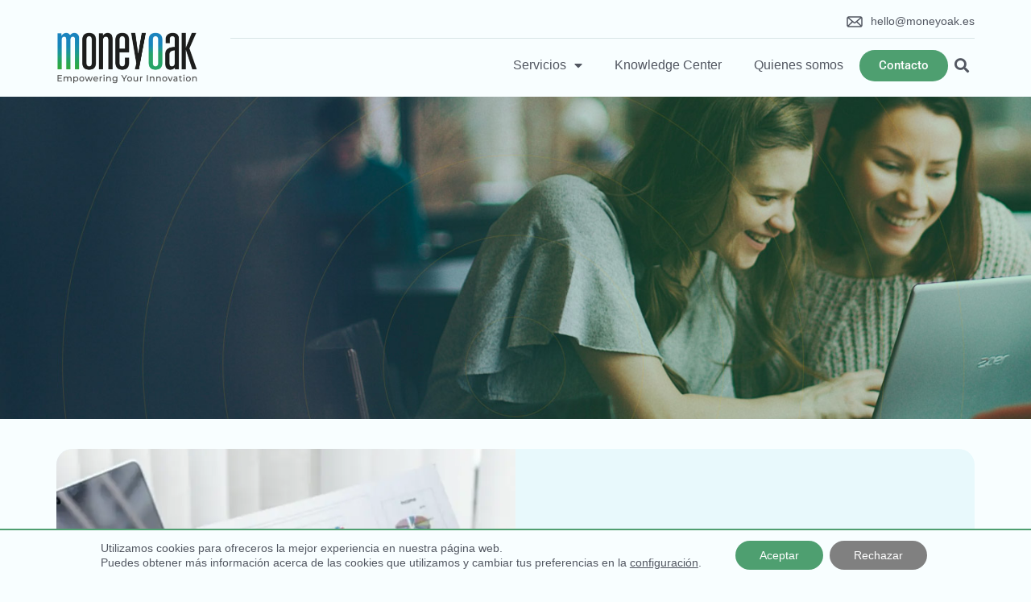

--- FILE ---
content_type: text/css
request_url: https://moneyoak.es/wp-content/uploads/sites/4/elementor/css/post-3.css?ver=1759825922
body_size: 746
content:
.elementor-kit-3{--e-global-color-primary:#4D9E6F;--e-global-color-secondary:#3C7AA4;--e-global-color-text:#525761;--e-global-color-accent:#3C7AA4;--e-global-typography-primary-font-family:"Univers LT59";--e-global-typography-primary-font-weight:400;--e-global-typography-primary-text-transform:uppercase;--e-global-typography-secondary-font-family:"Verdana";--e-global-typography-secondary-font-weight:normal;--e-global-typography-text-font-family:"Verdana";--e-global-typography-text-font-weight:400;--e-global-typography-accent-font-family:"Roboto";--e-global-typography-accent-font-weight:500;background-color:#F8FEFF;color:#525761;font-family:"Verdana", Sans-serif;font-size:1em;}.elementor-kit-3 button,.elementor-kit-3 input[type="button"],.elementor-kit-3 input[type="submit"],.elementor-kit-3 .elementor-button{background-color:#4E9F70;font-family:"Verdana", Sans-serif;font-weight:normal;color:#FFFFFF;border-radius:20px 20px 20px 20px;}.elementor-kit-3 button:hover,.elementor-kit-3 button:focus,.elementor-kit-3 input[type="button"]:hover,.elementor-kit-3 input[type="button"]:focus,.elementor-kit-3 input[type="submit"]:hover,.elementor-kit-3 input[type="submit"]:focus,.elementor-kit-3 .elementor-button:hover,.elementor-kit-3 .elementor-button:focus{background-color:#3C7AA4;color:#FFFFFF;}.elementor-kit-3 e-page-transition{background-color:#FFBC7D;}.elementor-kit-3 h1{color:#FFFFFF;font-family:"Univers LT59", Sans-serif;font-weight:400;text-transform:uppercase;}.elementor-kit-3 h2{color:#FFFFFF;font-family:"Univers LT59", Sans-serif;font-weight:400;text-transform:uppercase;}.elementor-kit-3 h3{color:#3C7AA4;font-family:"Univers LT59", Sans-serif;font-weight:400;text-transform:uppercase;}.elementor-section.elementor-section-boxed > .elementor-container{max-width:1140px;}.e-con{--container-max-width:1140px;}.elementor-widget:not(:last-child){margin-block-end:20px;}.elementor-element{--widgets-spacing:20px 20px;--widgets-spacing-row:20px;--widgets-spacing-column:20px;}{}h1.entry-title{display:var(--page-title-display);}.site-header .site-branding{flex-direction:column;align-items:stretch;}.site-header{padding-inline-end:0px;padding-inline-start:0px;}.site-footer .site-branding{flex-direction:column;align-items:stretch;}@media(max-width:1024px){.elementor-section.elementor-section-boxed > .elementor-container{max-width:1024px;}.e-con{--container-max-width:1024px;}}@media(max-width:767px){.elementor-section.elementor-section-boxed > .elementor-container{max-width:767px;}.e-con{--container-max-width:767px;}}/* Start Custom Fonts CSS */@font-face {
	font-family: 'Univers LT59';
	font-style: normal;
	font-weight: normal;
	font-display: auto;
	src: url('https://moneyoak.es/wp-content/uploads/sites/4/2022/08/Univers-LT-59-Ultra-Condensed.ttf') format('truetype');
}
/* End Custom Fonts CSS */

--- FILE ---
content_type: text/css
request_url: https://moneyoak.es/wp-content/uploads/sites/4/elementor/css/post-1561.css?ver=1760366785
body_size: 2303
content:
.elementor-1561 .elementor-element.elementor-element-aa59833{--display:flex;--flex-direction:row;--container-widget-width:initial;--container-widget-height:100%;--container-widget-flex-grow:1;--container-widget-align-self:stretch;--flex-wrap-mobile:wrap;box-shadow:0px 0px 30px 0px rgba(0, 0, 0, 0.08);--padding-top:1rem;--padding-bottom:1rem;--padding-left:2rem;--padding-right:2rem;}.elementor-1561 .elementor-element.elementor-element-aa59833:not(.elementor-motion-effects-element-type-background), .elementor-1561 .elementor-element.elementor-element-aa59833 > .elementor-motion-effects-container > .elementor-motion-effects-layer{background-color:#F8FEFF;}.elementor-widget-theme-site-logo .widget-image-caption{color:var( --e-global-color-text );font-family:var( --e-global-typography-text-font-family ), Sans-serif;font-weight:var( --e-global-typography-text-font-weight );}.elementor-1561 .elementor-element.elementor-element-b12d0c6{width:var( --container-widget-width, 18.945% );max-width:18.945%;--container-widget-width:18.945%;--container-widget-flex-grow:0;text-align:left;}.elementor-1561 .elementor-element.elementor-element-b12d0c6 > .elementor-widget-container{padding:0rem 0rem 0rem 0rem;}.elementor-1561 .elementor-element.elementor-element-b12d0c6.elementor-element{--align-self:flex-end;--flex-grow:0;--flex-shrink:0;}.elementor-1561 .elementor-element.elementor-element-b12d0c6 img{width:175px;}.elementor-1561 .elementor-element.elementor-element-0222bd4{--display:flex;--gap:0px 0px;--row-gap:0px;--column-gap:0px;--padding-top:0px;--padding-bottom:0px;--padding-left:0px;--padding-right:0px;--z-index:100000;}.elementor-1561 .elementor-element.elementor-element-c263e96{--display:flex;--flex-direction:row;--container-widget-width:calc( ( 1 - var( --container-widget-flex-grow ) ) * 100% );--container-widget-height:100%;--container-widget-flex-grow:1;--container-widget-align-self:stretch;--flex-wrap-mobile:wrap;--justify-content:flex-end;--align-items:center;--gap:0px 0px;--row-gap:0px;--column-gap:0px;--margin-top:0px;--margin-bottom:0px;--margin-left:0px;--margin-right:0px;--padding-top:0px;--padding-bottom:0px;--padding-left:0px;--padding-right:0px;}.elementor-widget-icon-list .elementor-icon-list-item:not(:last-child):after{border-color:var( --e-global-color-text );}.elementor-widget-icon-list .elementor-icon-list-icon i{color:var( --e-global-color-primary );}.elementor-widget-icon-list .elementor-icon-list-icon svg{fill:var( --e-global-color-primary );}.elementor-widget-icon-list .elementor-icon-list-item > .elementor-icon-list-text, .elementor-widget-icon-list .elementor-icon-list-item > a{font-family:var( --e-global-typography-text-font-family ), Sans-serif;font-weight:var( --e-global-typography-text-font-weight );}.elementor-widget-icon-list .elementor-icon-list-text{color:var( --e-global-color-secondary );}.elementor-1561 .elementor-element.elementor-element-c2938d0 .elementor-icon-list-items:not(.elementor-inline-items) .elementor-icon-list-item:not(:last-child){padding-block-end:calc(30px/2);}.elementor-1561 .elementor-element.elementor-element-c2938d0 .elementor-icon-list-items:not(.elementor-inline-items) .elementor-icon-list-item:not(:first-child){margin-block-start:calc(30px/2);}.elementor-1561 .elementor-element.elementor-element-c2938d0 .elementor-icon-list-items.elementor-inline-items .elementor-icon-list-item{margin-inline:calc(30px/2);}.elementor-1561 .elementor-element.elementor-element-c2938d0 .elementor-icon-list-items.elementor-inline-items{margin-inline:calc(-30px/2);}.elementor-1561 .elementor-element.elementor-element-c2938d0 .elementor-icon-list-items.elementor-inline-items .elementor-icon-list-item:after{inset-inline-end:calc(-30px/2);}.elementor-1561 .elementor-element.elementor-element-c2938d0 .elementor-icon-list-icon i{transition:color 0.3s;}.elementor-1561 .elementor-element.elementor-element-c2938d0 .elementor-icon-list-icon svg{transition:fill 0.3s;}.elementor-1561 .elementor-element.elementor-element-c2938d0{--e-icon-list-icon-size:20px;--icon-vertical-offset:0px;}.elementor-1561 .elementor-element.elementor-element-c2938d0 .elementor-icon-list-item > .elementor-icon-list-text, .elementor-1561 .elementor-element.elementor-element-c2938d0 .elementor-icon-list-item > a{font-family:"Verdana", Sans-serif;font-size:0.9rem;font-weight:normal;}.elementor-1561 .elementor-element.elementor-element-c2938d0 .elementor-icon-list-text{color:#525761;transition:color 0.3s;}.elementor-widget-divider{--divider-color:var( --e-global-color-secondary );}.elementor-widget-divider .elementor-divider__text{color:var( --e-global-color-secondary );font-family:var( --e-global-typography-secondary-font-family ), Sans-serif;font-weight:var( --e-global-typography-secondary-font-weight );}.elementor-widget-divider.elementor-view-stacked .elementor-icon{background-color:var( --e-global-color-secondary );}.elementor-widget-divider.elementor-view-framed .elementor-icon, .elementor-widget-divider.elementor-view-default .elementor-icon{color:var( --e-global-color-secondary );border-color:var( --e-global-color-secondary );}.elementor-widget-divider.elementor-view-framed .elementor-icon, .elementor-widget-divider.elementor-view-default .elementor-icon svg{fill:var( --e-global-color-secondary );}.elementor-1561 .elementor-element.elementor-element-0dc043b{--divider-border-style:solid;--divider-color:#7E989D40;--divider-border-width:1px;}.elementor-1561 .elementor-element.elementor-element-0dc043b .elementor-divider-separator{width:100%;}.elementor-1561 .elementor-element.elementor-element-0dc043b .elementor-divider{padding-block-start:10px;padding-block-end:10px;}.elementor-1561 .elementor-element.elementor-element-1fb0e5c{--display:flex;--flex-direction:row;--container-widget-width:calc( ( 1 - var( --container-widget-flex-grow ) ) * 100% );--container-widget-height:100%;--container-widget-flex-grow:1;--container-widget-align-self:stretch;--flex-wrap-mobile:wrap;--justify-content:flex-end;--align-items:center;--margin-top:0px;--margin-bottom:0px;--margin-left:0px;--margin-right:0px;--padding-top:0px;--padding-bottom:0px;--padding-left:0px;--padding-right:0px;--z-index:50;}.elementor-1561 .elementor-element.elementor-element-1fb0e5c.e-con{--align-self:flex-end;}.elementor-widget-nav-menu .elementor-nav-menu .elementor-item{font-family:var( --e-global-typography-primary-font-family ), Sans-serif;font-weight:var( --e-global-typography-primary-font-weight );text-transform:var( --e-global-typography-primary-text-transform );}.elementor-widget-nav-menu .elementor-nav-menu--main .elementor-item{color:var( --e-global-color-text );fill:var( --e-global-color-text );}.elementor-widget-nav-menu .elementor-nav-menu--main .elementor-item:hover,
					.elementor-widget-nav-menu .elementor-nav-menu--main .elementor-item.elementor-item-active,
					.elementor-widget-nav-menu .elementor-nav-menu--main .elementor-item.highlighted,
					.elementor-widget-nav-menu .elementor-nav-menu--main .elementor-item:focus{color:var( --e-global-color-accent );fill:var( --e-global-color-accent );}.elementor-widget-nav-menu .elementor-nav-menu--main:not(.e--pointer-framed) .elementor-item:before,
					.elementor-widget-nav-menu .elementor-nav-menu--main:not(.e--pointer-framed) .elementor-item:after{background-color:var( --e-global-color-accent );}.elementor-widget-nav-menu .e--pointer-framed .elementor-item:before,
					.elementor-widget-nav-menu .e--pointer-framed .elementor-item:after{border-color:var( --e-global-color-accent );}.elementor-widget-nav-menu{--e-nav-menu-divider-color:var( --e-global-color-text );}.elementor-widget-nav-menu .elementor-nav-menu--dropdown .elementor-item, .elementor-widget-nav-menu .elementor-nav-menu--dropdown  .elementor-sub-item{font-family:var( --e-global-typography-accent-font-family ), Sans-serif;font-weight:var( --e-global-typography-accent-font-weight );}.elementor-1561 .elementor-element.elementor-element-eade0c0 .elementor-menu-toggle{margin:0 auto;}.elementor-1561 .elementor-element.elementor-element-eade0c0 .elementor-nav-menu .elementor-item{font-family:"Verdana", Sans-serif;font-size:1rem;font-weight:normal;text-transform:none;}.elementor-1561 .elementor-element.elementor-element-eade0c0 .elementor-nav-menu--main .elementor-item{color:#525761;fill:#525761;}.elementor-1561 .elementor-element.elementor-element-eade0c0 .elementor-nav-menu--main .elementor-item:hover,
					.elementor-1561 .elementor-element.elementor-element-eade0c0 .elementor-nav-menu--main .elementor-item.elementor-item-active,
					.elementor-1561 .elementor-element.elementor-element-eade0c0 .elementor-nav-menu--main .elementor-item.highlighted,
					.elementor-1561 .elementor-element.elementor-element-eade0c0 .elementor-nav-menu--main .elementor-item:focus{color:#3C7AA4;fill:#3C7AA4;}.elementor-1561 .elementor-element.elementor-element-eade0c0 .elementor-nav-menu--main .elementor-item.elementor-item-active{color:#525761;}.elementor-1561 .elementor-element.elementor-element-eade0c0 .elementor-nav-menu--dropdown a, .elementor-1561 .elementor-element.elementor-element-eade0c0 .elementor-menu-toggle{color:#525761;fill:#525761;}.elementor-1561 .elementor-element.elementor-element-eade0c0 .elementor-nav-menu--dropdown{background-color:#F8FEFF;border-style:solid;border-width:0px 0px 0px 0px;border-color:#02010112;border-radius:10px 10px 10px 10px;}.elementor-1561 .elementor-element.elementor-element-eade0c0 .elementor-nav-menu--dropdown a:hover,
					.elementor-1561 .elementor-element.elementor-element-eade0c0 .elementor-nav-menu--dropdown a:focus,
					.elementor-1561 .elementor-element.elementor-element-eade0c0 .elementor-nav-menu--dropdown a.elementor-item-active,
					.elementor-1561 .elementor-element.elementor-element-eade0c0 .elementor-nav-menu--dropdown a.highlighted,
					.elementor-1561 .elementor-element.elementor-element-eade0c0 .elementor-menu-toggle:hover,
					.elementor-1561 .elementor-element.elementor-element-eade0c0 .elementor-menu-toggle:focus{color:#FFFFFF;}.elementor-1561 .elementor-element.elementor-element-eade0c0 .elementor-nav-menu--dropdown a:hover,
					.elementor-1561 .elementor-element.elementor-element-eade0c0 .elementor-nav-menu--dropdown a:focus,
					.elementor-1561 .elementor-element.elementor-element-eade0c0 .elementor-nav-menu--dropdown a.elementor-item-active,
					.elementor-1561 .elementor-element.elementor-element-eade0c0 .elementor-nav-menu--dropdown a.highlighted{background-color:#4E9F70;}.elementor-1561 .elementor-element.elementor-element-eade0c0 .elementor-nav-menu--dropdown a.elementor-item-active{color:#525761;background-color:#F8FEFF;}.elementor-1561 .elementor-element.elementor-element-eade0c0 .elementor-nav-menu--dropdown .elementor-item, .elementor-1561 .elementor-element.elementor-element-eade0c0 .elementor-nav-menu--dropdown  .elementor-sub-item{font-family:"Verdana", Sans-serif;font-size:0.9rem;font-weight:400;}.elementor-1561 .elementor-element.elementor-element-eade0c0 .elementor-nav-menu--dropdown li:first-child a{border-top-left-radius:10px;border-top-right-radius:10px;}.elementor-1561 .elementor-element.elementor-element-eade0c0 .elementor-nav-menu--dropdown li:last-child a{border-bottom-right-radius:10px;border-bottom-left-radius:10px;}.elementor-1561 .elementor-element.elementor-element-eade0c0 .elementor-nav-menu--main .elementor-nav-menu--dropdown, .elementor-1561 .elementor-element.elementor-element-eade0c0 .elementor-nav-menu__container.elementor-nav-menu--dropdown{box-shadow:0px 0px 10px 0px rgba(0, 0, 0, 0.08);}.elementor-1561 .elementor-element.elementor-element-eade0c0 .elementor-nav-menu--dropdown a{padding-left:30px;padding-right:30px;padding-top:20px;padding-bottom:20px;}.elementor-1561 .elementor-element.elementor-element-eade0c0 .elementor-nav-menu--dropdown li:not(:last-child){border-style:solid;border-color:#0000000F;border-bottom-width:1px;}.elementor-1561 .elementor-element.elementor-element-eade0c0 .elementor-nav-menu--main > .elementor-nav-menu > li > .elementor-nav-menu--dropdown, .elementor-1561 .elementor-element.elementor-element-eade0c0 .elementor-nav-menu__container.elementor-nav-menu--dropdown{margin-top:25px !important;}.elementor-widget-button .elementor-button{background-color:var( --e-global-color-accent );font-family:var( --e-global-typography-accent-font-family ), Sans-serif;font-weight:var( --e-global-typography-accent-font-weight );}.elementor-1561 .elementor-element.elementor-element-ed75fe6 .elementor-button{background-color:#4E9F70;}.elementor-1561 .elementor-element.elementor-element-ed75fe6 .elementor-button:hover, .elementor-1561 .elementor-element.elementor-element-ed75fe6 .elementor-button:focus{background-color:#3C7AA4;color:#FFFFFF;}.elementor-1561 .elementor-element.elementor-element-ed75fe6 .elementor-button:hover svg, .elementor-1561 .elementor-element.elementor-element-ed75fe6 .elementor-button:focus svg{fill:#FFFFFF;}.elementor-widget-search-form input[type="search"].elementor-search-form__input{font-family:var( --e-global-typography-text-font-family ), Sans-serif;font-weight:var( --e-global-typography-text-font-weight );}.elementor-widget-search-form .elementor-search-form__input,
					.elementor-widget-search-form .elementor-search-form__icon,
					.elementor-widget-search-form .elementor-lightbox .dialog-lightbox-close-button,
					.elementor-widget-search-form .elementor-lightbox .dialog-lightbox-close-button:hover,
					.elementor-widget-search-form.elementor-search-form--skin-full_screen input[type="search"].elementor-search-form__input{color:var( --e-global-color-text );fill:var( --e-global-color-text );}.elementor-widget-search-form .elementor-search-form__submit{font-family:var( --e-global-typography-text-font-family ), Sans-serif;font-weight:var( --e-global-typography-text-font-weight );background-color:var( --e-global-color-secondary );}.elementor-1561 .elementor-element.elementor-element-03f5b38 .elementor-search-form{text-align:center;}.elementor-1561 .elementor-element.elementor-element-03f5b38 .elementor-search-form__toggle{--e-search-form-toggle-size:33px;--e-search-form-toggle-color:#525761;--e-search-form-toggle-background-color:#FFFFFF00;}.elementor-1561 .elementor-element.elementor-element-03f5b38 .elementor-search-form__input,
					.elementor-1561 .elementor-element.elementor-element-03f5b38 .elementor-search-form__icon,
					.elementor-1561 .elementor-element.elementor-element-03f5b38 .elementor-lightbox .dialog-lightbox-close-button,
					.elementor-1561 .elementor-element.elementor-element-03f5b38 .elementor-lightbox .dialog-lightbox-close-button:hover,
					.elementor-1561 .elementor-element.elementor-element-03f5b38.elementor-search-form--skin-full_screen input[type="search"].elementor-search-form__input{color:#525761;fill:#525761;}.elementor-1561 .elementor-element.elementor-element-03f5b38:not(.elementor-search-form--skin-full_screen) .elementor-search-form__container{border-radius:3px;}.elementor-1561 .elementor-element.elementor-element-03f5b38.elementor-search-form--skin-full_screen input[type="search"].elementor-search-form__input{border-radius:3px;}.elementor-1561 .elementor-element.elementor-element-bc1c161{--display:flex;--flex-direction:row;--container-widget-width:initial;--container-widget-height:100%;--container-widget-flex-grow:1;--container-widget-align-self:stretch;--flex-wrap-mobile:wrap;box-shadow:0px 0px 30px 0px rgba(0, 0, 0, 0.08);--padding-top:1rem;--padding-bottom:1rem;--padding-left:2rem;--padding-right:2rem;}.elementor-1561 .elementor-element.elementor-element-bc1c161:not(.elementor-motion-effects-element-type-background), .elementor-1561 .elementor-element.elementor-element-bc1c161 > .elementor-motion-effects-container > .elementor-motion-effects-layer{background-color:#F8FEFF;}.elementor-1561 .elementor-element.elementor-element-5a0efb3{width:var( --container-widget-width, 18.945% );max-width:18.945%;--container-widget-width:18.945%;--container-widget-flex-grow:0;text-align:left;}.elementor-1561 .elementor-element.elementor-element-5a0efb3 > .elementor-widget-container{padding:0rem 0rem 0rem 0rem;}.elementor-1561 .elementor-element.elementor-element-5a0efb3.elementor-element{--align-self:flex-end;--flex-grow:0;--flex-shrink:0;}.elementor-1561 .elementor-element.elementor-element-5a0efb3 img{width:175px;}.elementor-1561 .elementor-element.elementor-element-f8adc13 .elementor-menu-toggle{margin-left:auto;background-color:#1b84bc;}.elementor-1561 .elementor-element.elementor-element-f8adc13 .elementor-nav-menu .elementor-item{font-family:"Verdana", Sans-serif;font-size:1rem;font-weight:normal;text-transform:none;}.elementor-1561 .elementor-element.elementor-element-f8adc13 .elementor-nav-menu--main .elementor-item{color:#525761;fill:#525761;}.elementor-1561 .elementor-element.elementor-element-f8adc13 .elementor-nav-menu--main .elementor-item:hover,
					.elementor-1561 .elementor-element.elementor-element-f8adc13 .elementor-nav-menu--main .elementor-item.elementor-item-active,
					.elementor-1561 .elementor-element.elementor-element-f8adc13 .elementor-nav-menu--main .elementor-item.highlighted,
					.elementor-1561 .elementor-element.elementor-element-f8adc13 .elementor-nav-menu--main .elementor-item:focus{color:#3C7AA4;fill:#3C7AA4;}.elementor-1561 .elementor-element.elementor-element-f8adc13 .elementor-nav-menu--dropdown a:hover,
					.elementor-1561 .elementor-element.elementor-element-f8adc13 .elementor-nav-menu--dropdown a:focus,
					.elementor-1561 .elementor-element.elementor-element-f8adc13 .elementor-nav-menu--dropdown a.elementor-item-active,
					.elementor-1561 .elementor-element.elementor-element-f8adc13 .elementor-nav-menu--dropdown a.highlighted,
					.elementor-1561 .elementor-element.elementor-element-f8adc13 .elementor-menu-toggle:hover,
					.elementor-1561 .elementor-element.elementor-element-f8adc13 .elementor-menu-toggle:focus{color:#FFFFFF;}.elementor-1561 .elementor-element.elementor-element-f8adc13 .elementor-nav-menu--dropdown a:hover,
					.elementor-1561 .elementor-element.elementor-element-f8adc13 .elementor-nav-menu--dropdown a:focus,
					.elementor-1561 .elementor-element.elementor-element-f8adc13 .elementor-nav-menu--dropdown a.elementor-item-active,
					.elementor-1561 .elementor-element.elementor-element-f8adc13 .elementor-nav-menu--dropdown a.highlighted{background-color:#1b84bc;}.elementor-1561 .elementor-element.elementor-element-f8adc13 .elementor-nav-menu--dropdown li:not(:last-child){border-style:solid;border-color:#0201010D;border-bottom-width:1px;}.elementor-1561 .elementor-element.elementor-element-f8adc13 div.elementor-menu-toggle{color:#FFFFFF;}.elementor-1561 .elementor-element.elementor-element-f8adc13 div.elementor-menu-toggle svg{fill:#FFFFFF;}.elementor-1561 .elementor-element.elementor-element-cf94091{--display:flex;--padding-top:0px;--padding-bottom:0px;--padding-left:0px;--padding-right:0px;}.elementor-theme-builder-content-area{height:400px;}.elementor-location-header:before, .elementor-location-footer:before{content:"";display:table;clear:both;}@media(max-width:1024px){.elementor-1561 .elementor-element.elementor-element-aa59833{--padding-top:1rem;--padding-bottom:1rem;--padding-left:2rem;--padding-right:2rem;}.elementor-1561 .elementor-element.elementor-element-eade0c0 .elementor-nav-menu--main .elementor-item{padding-left:14px;padding-right:14px;}.elementor-1561 .elementor-element.elementor-element-bc1c161{--padding-top:1rem;--padding-bottom:1rem;--padding-left:2rem;--padding-right:2rem;}.elementor-1561 .elementor-element.elementor-element-f8adc13 .elementor-nav-menu--main .elementor-item{padding-left:14px;padding-right:14px;}}@media(max-width:767px){.elementor-1561 .elementor-element.elementor-element-aa59833{--padding-top:2rem;--padding-bottom:2rem;--padding-left:2rem;--padding-right:2rem;}.elementor-1561 .elementor-element.elementor-element-b12d0c6{--container-widget-width:100%;--container-widget-flex-grow:0;width:var( --container-widget-width, 100% );max-width:100%;text-align:center;}.elementor-1561 .elementor-element.elementor-element-bc1c161{--justify-content:space-between;--align-items:center;--container-widget-width:calc( ( 1 - var( --container-widget-flex-grow ) ) * 100% );--padding-top:2rem;--padding-bottom:2rem;--padding-left:2rem;--padding-right:2rem;--z-index:10;}.elementor-1561 .elementor-element.elementor-element-5a0efb3{width:var( --container-widget-width, 150px );max-width:150px;--container-widget-width:150px;--container-widget-flex-grow:0;text-align:center;}.elementor-1561 .elementor-element.elementor-element-5a0efb3 img{width:150px;}.elementor-1561 .elementor-element.elementor-element-f8adc13{width:var( --container-widget-width, 50px );max-width:50px;--container-widget-width:50px;--container-widget-flex-grow:0;}.elementor-1561 .elementor-element.elementor-element-f8adc13 > .elementor-widget-container{padding:0px 0px 0px 0px;}.elementor-1561 .elementor-element.elementor-element-f8adc13 .elementor-nav-menu--main .elementor-item{padding-left:14px;padding-right:14px;}.elementor-1561 .elementor-element.elementor-element-f8adc13 .elementor-nav-menu--dropdown a{padding-left:32px;padding-right:32px;padding-top:15px;padding-bottom:15px;}.elementor-1561 .elementor-element.elementor-element-f8adc13 .elementor-nav-menu--main > .elementor-nav-menu > li > .elementor-nav-menu--dropdown, .elementor-1561 .elementor-element.elementor-element-f8adc13 .elementor-nav-menu__container.elementor-nav-menu--dropdown{margin-top:43px !important;}}

--- FILE ---
content_type: text/css
request_url: https://moneyoak.es/wp-content/uploads/sites/4/elementor/css/post-1560.css?ver=1760366785
body_size: 1586
content:
.elementor-1560 .elementor-element.elementor-element-41b99f7{--display:flex;--flex-direction:row;--container-widget-width:calc( ( 1 - var( --container-widget-flex-grow ) ) * 100% );--container-widget-height:100%;--container-widget-flex-grow:1;--container-widget-align-self:stretch;--flex-wrap-mobile:wrap;--align-items:center;--padding-top:5rem;--padding-bottom:1rem;--padding-left:2rem;--padding-right:2rem;}.elementor-1560 .elementor-element.elementor-element-41b99f7:not(.elementor-motion-effects-element-type-background), .elementor-1560 .elementor-element.elementor-element-41b99f7 > .elementor-motion-effects-container > .elementor-motion-effects-layer{background-color:transparent;background-image:linear-gradient(90deg, #3D7BA5 30%, #4D9E6F 70%);}.elementor-1560 .elementor-element.elementor-element-59fe3e8{--display:flex;--padding-top:0rem;--padding-bottom:0rem;--padding-left:0rem;--padding-right:5rem;}.elementor-1560 .elementor-element.elementor-element-59fe3e8.e-con{--flex-grow:0;--flex-shrink:0;}.elementor-widget-image .widget-image-caption{color:var( --e-global-color-text );font-family:var( --e-global-typography-text-font-family ), Sans-serif;font-weight:var( --e-global-typography-text-font-weight );}.elementor-1560 .elementor-element.elementor-element-e0c71b6{text-align:left;}.elementor-1560 .elementor-element.elementor-element-e0c71b6 img{width:150px;}.elementor-widget-text-editor{font-family:var( --e-global-typography-text-font-family ), Sans-serif;font-weight:var( --e-global-typography-text-font-weight );color:var( --e-global-color-text );}.elementor-widget-text-editor.elementor-drop-cap-view-stacked .elementor-drop-cap{background-color:var( --e-global-color-primary );}.elementor-widget-text-editor.elementor-drop-cap-view-framed .elementor-drop-cap, .elementor-widget-text-editor.elementor-drop-cap-view-default .elementor-drop-cap{color:var( --e-global-color-primary );border-color:var( --e-global-color-primary );}.elementor-1560 .elementor-element.elementor-element-8ab0f9b{font-family:"Verdana", Sans-serif;font-size:0.9rem;font-weight:400;color:#E8F9FC;}.elementor-1560 .elementor-element.elementor-element-20e8ab2{--grid-template-columns:repeat(0, auto);--icon-size:18px;--grid-column-gap:10px;--grid-row-gap:0px;}.elementor-1560 .elementor-element.elementor-element-20e8ab2 .elementor-widget-container{text-align:left;}.elementor-1560 .elementor-element.elementor-element-20e8ab2 .elementor-social-icon{background-color:#FFFFFF00;--icon-padding:0em;}.elementor-1560 .elementor-element.elementor-element-68377b1{--display:flex;--flex-direction:row;--container-widget-width:initial;--container-widget-height:100%;--container-widget-flex-grow:1;--container-widget-align-self:stretch;--flex-wrap-mobile:wrap;--padding-top:0px;--padding-bottom:0px;--padding-left:0px;--padding-right:0px;}.elementor-1560 .elementor-element.elementor-element-34f2fdd{--display:flex;}.elementor-widget-heading .elementor-heading-title{font-family:var( --e-global-typography-primary-font-family ), Sans-serif;font-weight:var( --e-global-typography-primary-font-weight );text-transform:var( --e-global-typography-primary-text-transform );color:var( --e-global-color-primary );}.elementor-1560 .elementor-element.elementor-element-ea7e5b0 .elementor-heading-title{color:#FFFFFF;}.elementor-widget-nav-menu .elementor-nav-menu .elementor-item{font-family:var( --e-global-typography-primary-font-family ), Sans-serif;font-weight:var( --e-global-typography-primary-font-weight );text-transform:var( --e-global-typography-primary-text-transform );}.elementor-widget-nav-menu .elementor-nav-menu--main .elementor-item{color:var( --e-global-color-text );fill:var( --e-global-color-text );}.elementor-widget-nav-menu .elementor-nav-menu--main .elementor-item:hover,
					.elementor-widget-nav-menu .elementor-nav-menu--main .elementor-item.elementor-item-active,
					.elementor-widget-nav-menu .elementor-nav-menu--main .elementor-item.highlighted,
					.elementor-widget-nav-menu .elementor-nav-menu--main .elementor-item:focus{color:var( --e-global-color-accent );fill:var( --e-global-color-accent );}.elementor-widget-nav-menu .elementor-nav-menu--main:not(.e--pointer-framed) .elementor-item:before,
					.elementor-widget-nav-menu .elementor-nav-menu--main:not(.e--pointer-framed) .elementor-item:after{background-color:var( --e-global-color-accent );}.elementor-widget-nav-menu .e--pointer-framed .elementor-item:before,
					.elementor-widget-nav-menu .e--pointer-framed .elementor-item:after{border-color:var( --e-global-color-accent );}.elementor-widget-nav-menu{--e-nav-menu-divider-color:var( --e-global-color-text );}.elementor-widget-nav-menu .elementor-nav-menu--dropdown .elementor-item, .elementor-widget-nav-menu .elementor-nav-menu--dropdown  .elementor-sub-item{font-family:var( --e-global-typography-accent-font-family ), Sans-serif;font-weight:var( --e-global-typography-accent-font-weight );}.elementor-1560 .elementor-element.elementor-element-ce5001f > .elementor-widget-container{padding:0px 0px 0px 0px;}.elementor-1560 .elementor-element.elementor-element-ce5001f .elementor-menu-toggle{margin:0 auto;}.elementor-1560 .elementor-element.elementor-element-ce5001f .elementor-nav-menu .elementor-item{font-family:"Verdana", Sans-serif;font-size:0.9rem;font-weight:400;text-transform:none;}.elementor-1560 .elementor-element.elementor-element-ce5001f .elementor-nav-menu--main .elementor-item{color:#E8F9FC;fill:#E8F9FC;padding-left:0px;padding-right:0px;padding-top:7px;padding-bottom:7px;}.elementor-1560 .elementor-element.elementor-element-ce5001f .elementor-nav-menu--main .elementor-item:hover,
					.elementor-1560 .elementor-element.elementor-element-ce5001f .elementor-nav-menu--main .elementor-item.elementor-item-active,
					.elementor-1560 .elementor-element.elementor-element-ce5001f .elementor-nav-menu--main .elementor-item.highlighted,
					.elementor-1560 .elementor-element.elementor-element-ce5001f .elementor-nav-menu--main .elementor-item:focus{color:#E8F9FC;fill:#E8F9FC;}.elementor-1560 .elementor-element.elementor-element-a993e75{--display:flex;}.elementor-1560 .elementor-element.elementor-element-c783566 .elementor-heading-title{color:#FFFFFF;}.elementor-1560 .elementor-element.elementor-element-7bc47ed{font-family:"Verdana", Sans-serif;font-size:0.9rem;font-weight:400;color:#E8F9FC;}.elementor-1560 .elementor-element.elementor-element-1da7c95{--display:flex;--flex-direction:column;--container-widget-width:calc( ( 1 - var( --container-widget-flex-grow ) ) * 100% );--container-widget-height:initial;--container-widget-flex-grow:0;--container-widget-align-self:initial;--flex-wrap-mobile:wrap;--align-items:flex-start;--padding-top:0rem;--padding-bottom:4rem;--padding-left:0rem;--padding-right:0rem;}.elementor-1560 .elementor-element.elementor-element-1da7c95:not(.elementor-motion-effects-element-type-background), .elementor-1560 .elementor-element.elementor-element-1da7c95 > .elementor-motion-effects-container > .elementor-motion-effects-layer{background-color:transparent;background-image:linear-gradient(90deg, #3D7BA5 30%, #4D9E6F 70%);}.elementor-widget-divider{--divider-color:var( --e-global-color-secondary );}.elementor-widget-divider .elementor-divider__text{color:var( --e-global-color-secondary );font-family:var( --e-global-typography-secondary-font-family ), Sans-serif;font-weight:var( --e-global-typography-secondary-font-weight );}.elementor-widget-divider.elementor-view-stacked .elementor-icon{background-color:var( --e-global-color-secondary );}.elementor-widget-divider.elementor-view-framed .elementor-icon, .elementor-widget-divider.elementor-view-default .elementor-icon{color:var( --e-global-color-secondary );border-color:var( --e-global-color-secondary );}.elementor-widget-divider.elementor-view-framed .elementor-icon, .elementor-widget-divider.elementor-view-default .elementor-icon svg{fill:var( --e-global-color-secondary );}.elementor-1560 .elementor-element.elementor-element-1ff8120{--divider-border-style:solid;--divider-color:#E8F9FC;--divider-border-width:1px;}.elementor-1560 .elementor-element.elementor-element-1ff8120 .elementor-divider-separator{width:100%;}.elementor-1560 .elementor-element.elementor-element-1ff8120 .elementor-divider{padding-block-start:15px;padding-block-end:15px;}.elementor-1560 .elementor-element.elementor-element-f445e99{--display:flex;--flex-direction:row;--container-widget-width:calc( ( 1 - var( --container-widget-flex-grow ) ) * 100% );--container-widget-height:100%;--container-widget-flex-grow:1;--container-widget-align-self:stretch;--flex-wrap-mobile:wrap;--justify-content:space-between;--align-items:center;--margin-top:-1rem;--margin-bottom:0rem;--margin-left:0rem;--margin-right:0rem;--padding-top:0px;--padding-bottom:0px;--padding-left:0px;--padding-right:0px;}.elementor-1560 .elementor-element.elementor-element-c7c5d7d > .elementor-widget-container{margin:0rem 0rem 0rem 0rem;}.elementor-1560 .elementor-element.elementor-element-c7c5d7d{font-family:"Verdana", Sans-serif;font-size:0.8rem;font-weight:400;color:#E8F9FC96;}.elementor-1560 .elementor-element.elementor-element-3395650 .elementor-menu-toggle{margin:0 auto;}.elementor-1560 .elementor-element.elementor-element-3395650 .elementor-nav-menu .elementor-item{font-family:"Verdana", Sans-serif;font-size:0.8em;font-weight:400;text-transform:none;}.elementor-1560 .elementor-element.elementor-element-3395650 .elementor-nav-menu--main .elementor-item{color:#E8F9FC96;fill:#E8F9FC96;}.elementor-theme-builder-content-area{height:400px;}.elementor-location-header:before, .elementor-location-footer:before{content:"";display:table;clear:both;}@media(max-width:1024px){.elementor-1560 .elementor-element.elementor-element-1da7c95{--padding-top:0rem;--padding-bottom:4rem;--padding-left:2rem;--padding-right:2rem;}}@media(min-width:768px){.elementor-1560 .elementor-element.elementor-element-59fe3e8{--width:47.192%;}}@media(max-width:767px){.elementor-1560 .elementor-element.elementor-element-59fe3e8{--padding-top:0rem;--padding-bottom:0rem;--padding-left:0rem;--padding-right:0rem;}.elementor-1560 .elementor-element.elementor-element-e0c71b6{text-align:center;}.elementor-1560 .elementor-element.elementor-element-8ab0f9b{text-align:center;}.elementor-1560 .elementor-element.elementor-element-20e8ab2 .elementor-widget-container{text-align:center;}.elementor-1560 .elementor-element.elementor-element-a993e75{--align-items:center;--container-widget-width:calc( ( 1 - var( --container-widget-flex-grow ) ) * 100% );}.elementor-1560 .elementor-element.elementor-element-7bc47ed{text-align:center;}.elementor-1560 .elementor-element.elementor-element-1da7c95{--align-items:center;--container-widget-width:calc( ( 1 - var( --container-widget-flex-grow ) ) * 100% );}}/* Start custom CSS for text-editor, class: .elementor-element-7bc47ed */.elementor-1560 .elementor-element.elementor-element-7bc47ed a{
    color: #E8F9FC;
}/* End custom CSS */

--- FILE ---
content_type: text/css
request_url: https://moneyoak.es/wp-content/uploads/sites/4/elementor/css/post-1556.css?ver=1759825922
body_size: 2384
content:
.elementor-1556 .elementor-element.elementor-element-d2e99bc{--display:flex;--padding-top:0rem;--padding-bottom:0rem;--padding-left:0rem;--padding-right:0rem;}.elementor-widget-slides .elementor-slide-heading{font-family:var( --e-global-typography-primary-font-family ), Sans-serif;font-weight:var( --e-global-typography-primary-font-weight );text-transform:var( --e-global-typography-primary-text-transform );}.elementor-widget-slides .elementor-slide-description{font-family:var( --e-global-typography-secondary-font-family ), Sans-serif;font-weight:var( --e-global-typography-secondary-font-weight );}.elementor-widget-slides .elementor-slide-button{font-family:var( --e-global-typography-accent-font-family ), Sans-serif;font-weight:var( --e-global-typography-accent-font-weight );}.elementor-1556 .elementor-element.elementor-element-4f41bdc .elementor-repeater-item-6738b15 .swiper-slide-bg{background-image:url(https://moneyoak.es/wp-content/uploads/sites/4/2022/08/header_moneyoak2.jpg);background-size:cover;}.elementor-1556 .elementor-element.elementor-element-4f41bdc .swiper-slide{transition-duration:calc(5000ms*1.2);height:400px;}.elementor-1556 .elementor-element.elementor-element-4f41bdc .swiper-slide-contents{max-width:50%;}.elementor-1556 .elementor-element.elementor-element-4f41bdc .swiper-slide-inner{text-align:center;}.elementor-1556 .elementor-element.elementor-element-4f41bdc .elementor-slide-heading{font-family:"Univers LT59", Sans-serif;font-size:4rem;font-weight:500;text-transform:uppercase;}.elementor-1556 .elementor-element.elementor-element-4f41bdc .elementor-slide-description{font-family:"Verdana", Sans-serif;font-size:1rem;font-weight:400;}.elementor-1556 .elementor-element.elementor-element-655d83b{padding:2.3rem 2rem 5rem 2rem;}.elementor-1556 .elementor-element.elementor-element-ed3649b > .elementor-element-populated{padding:0px 0px 0px 0px;}.elementor-widget-posts .elementor-button{background-color:var( --e-global-color-accent );font-family:var( --e-global-typography-accent-font-family ), Sans-serif;font-weight:var( --e-global-typography-accent-font-weight );}.elementor-widget-posts .elementor-post__title, .elementor-widget-posts .elementor-post__title a{color:var( --e-global-color-secondary );font-family:var( --e-global-typography-primary-font-family ), Sans-serif;font-weight:var( --e-global-typography-primary-font-weight );text-transform:var( --e-global-typography-primary-text-transform );}.elementor-widget-posts .elementor-post__meta-data{font-family:var( --e-global-typography-secondary-font-family ), Sans-serif;font-weight:var( --e-global-typography-secondary-font-weight );}.elementor-widget-posts .elementor-post__excerpt p{font-family:var( --e-global-typography-text-font-family ), Sans-serif;font-weight:var( --e-global-typography-text-font-weight );}.elementor-widget-posts .elementor-post__read-more{color:var( --e-global-color-accent );}.elementor-widget-posts a.elementor-post__read-more{font-family:var( --e-global-typography-accent-font-family ), Sans-serif;font-weight:var( --e-global-typography-accent-font-weight );}.elementor-widget-posts .elementor-post__card .elementor-post__badge{background-color:var( --e-global-color-accent );font-family:var( --e-global-typography-accent-font-family ), Sans-serif;font-weight:var( --e-global-typography-accent-font-weight );}.elementor-widget-posts .elementor-pagination{font-family:var( --e-global-typography-secondary-font-family ), Sans-serif;font-weight:var( --e-global-typography-secondary-font-weight );}.elementor-widget-posts .e-load-more-message{font-family:var( --e-global-typography-secondary-font-family ), Sans-serif;font-weight:var( --e-global-typography-secondary-font-weight );}.elementor-1556 .elementor-element.elementor-element-82ca7ce{--item-display:flex;--read-more-alignment:1;}.elementor-1556 .elementor-element.elementor-element-82ca7ce > .elementor-widget-container{margin:0px 0px 0px 0px;padding:0rem 0rem 0rem 0rem;}.elementor-1556 .elementor-element.elementor-element-82ca7ce .elementor-posts-container .elementor-post__thumbnail{padding-bottom:calc( 0.66 * 100% );}.elementor-1556 .elementor-element.elementor-element-82ca7ce:after{content:"0.66";}.elementor-1556 .elementor-element.elementor-element-82ca7ce .elementor-post__thumbnail__link{width:100%;}.elementor-1556 .elementor-element.elementor-element-82ca7ce .elementor-post{border-radius:20px;background-color:#E8F9FC;}.elementor-1556 .elementor-element.elementor-element-82ca7ce .elementor-post__text{padding:100px 100px 100px 100px;}.elementor-1556 .elementor-element.elementor-element-82ca7ce .elementor-post__title, .elementor-1556 .elementor-element.elementor-element-82ca7ce .elementor-post__title a{font-family:"Univers LT59", Sans-serif;font-size:1.7rem;font-weight:400;text-transform:uppercase;}.elementor-1556 .elementor-element.elementor-element-82ca7ce .elementor-post__title{margin-bottom:10px;}.elementor-1556 .elementor-element.elementor-element-82ca7ce .elementor-post__excerpt p{color:#525761;font-family:"Verdana", Sans-serif;font-size:0.9rem;font-weight:400;}.elementor-1556 .elementor-element.elementor-element-82ca7ce .elementor-post__excerpt{margin-bottom:30px;}.elementor-1556 .elementor-element.elementor-element-82ca7ce .elementor-post__read-more{color:#FFFFFF;}.elementor-1556 .elementor-element.elementor-element-82ca7ce a.elementor-post__read-more{font-family:"Roboto", Sans-serif;font-size:15px;font-weight:500;}.elementor-1556 .elementor-element.elementor-element-e840dc3{--display:flex;--flex-direction:row;--container-widget-width:initial;--container-widget-height:100%;--container-widget-flex-grow:1;--container-widget-align-self:stretch;--flex-wrap-mobile:wrap;--margin-top:0px;--margin-bottom:0px;--margin-left:0px;--margin-right:0px;--padding-top:0px;--padding-bottom:0px;--padding-left:0px;--padding-right:0px;}.elementor-1556 .elementor-element.elementor-element-31823c3{width:100%;max-width:100%;}.elementor-1556 .elementor-element.elementor-element-31823c3 > .elementor-widget-container{margin:-5px 0px 0px 0px;padding:0px 0px 0px 0px;}.elementor-1556 .elementor-element.elementor-element-a724826{--item-display:flex;--read-more-alignment:1;--grid-row-gap:50px;--grid-column-gap:50px;}.elementor-1556 .elementor-element.elementor-element-a724826 > .elementor-widget-container{margin:025px 0px 0px 0px;padding:0rem 0rem 0rem 0rem;}.elementor-1556 .elementor-element.elementor-element-a724826 .elementor-posts-container .elementor-post__thumbnail{padding-bottom:calc( 0.66 * 100% );}.elementor-1556 .elementor-element.elementor-element-a724826:after{content:"0.66";}.elementor-1556 .elementor-element.elementor-element-a724826 .elementor-post__thumbnail__link{width:100%;}.elementor-1556 .elementor-element.elementor-element-a724826 .elementor-post{border-radius:20px;background-color:#E8F9FC;}.elementor-1556 .elementor-element.elementor-element-a724826 .elementor-post__text{padding:20px 20px 20px 20px;margin-bottom:5px;}.elementor-1556 .elementor-element.elementor-element-a724826.elementor-posts--thumbnail-left .elementor-post__thumbnail__link{margin-right:10px;}.elementor-1556 .elementor-element.elementor-element-a724826.elementor-posts--thumbnail-right .elementor-post__thumbnail__link{margin-left:10px;}.elementor-1556 .elementor-element.elementor-element-a724826.elementor-posts--thumbnail-top .elementor-post__thumbnail__link{margin-bottom:10px;}.elementor-1556 .elementor-element.elementor-element-a724826 .elementor-post__title, .elementor-1556 .elementor-element.elementor-element-a724826 .elementor-post__title a{font-family:"Univers LT59", Sans-serif;font-size:1.7rem;font-weight:400;text-transform:uppercase;}.elementor-1556 .elementor-element.elementor-element-a724826 .elementor-post__title{margin-bottom:15px;}.elementor-1556 .elementor-element.elementor-element-a724826 .elementor-post__excerpt p{color:#525761;font-family:"Verdana", Sans-serif;font-size:0.9rem;font-weight:400;}.elementor-1556 .elementor-element.elementor-element-a724826 .elementor-post__excerpt{margin-bottom:30px;}.elementor-1556 .elementor-element.elementor-element-a724826 .elementor-post__read-more{color:#FFFFFF;}.elementor-1556 .elementor-element.elementor-element-a724826 a.elementor-post__read-more{font-family:"Roboto", Sans-serif;font-size:15px;font-weight:500;}.elementor-1556 .elementor-element.elementor-element-a724826 .elementor-pagination{text-align:center;font-family:"Roboto", Sans-serif;font-size:15px;font-weight:500;}.elementor-1556 .elementor-element.elementor-element-a724826 .elementor-pagination .page-numbers:not(.dots){color:#FFFFFF;}body:not(.rtl) .elementor-1556 .elementor-element.elementor-element-a724826 .elementor-pagination .page-numbers:not(:first-child){margin-left:calc( 10px/2 );}body:not(.rtl) .elementor-1556 .elementor-element.elementor-element-a724826 .elementor-pagination .page-numbers:not(:last-child){margin-right:calc( 10px/2 );}body.rtl .elementor-1556 .elementor-element.elementor-element-a724826 .elementor-pagination .page-numbers:not(:first-child){margin-right:calc( 10px/2 );}body.rtl .elementor-1556 .elementor-element.elementor-element-a724826 .elementor-pagination .page-numbers:not(:last-child){margin-left:calc( 10px/2 );}@media(max-width:1024px){.elementor-1556 .elementor-element.elementor-element-4f41bdc .swiper-slide-contents{max-width:75%;}.elementor-1556 .elementor-element.elementor-element-4f41bdc .elementor-slide-heading{font-size:3.5rem;}.elementor-1556 .elementor-element.elementor-element-a724826{--grid-row-gap:20px;--grid-column-gap:20px;}}@media(max-width:767px){.elementor-1556 .elementor-element.elementor-element-4f41bdc .swiper-slide-contents{max-width:100%;}.elementor-1556 .elementor-element.elementor-element-4f41bdc .elementor-slide-heading{font-size:2.5rem;}.elementor-1556 .elementor-element.elementor-element-82ca7ce .elementor-posts-container .elementor-post__thumbnail{padding-bottom:calc( 0.5 * 100% );}.elementor-1556 .elementor-element.elementor-element-82ca7ce:after{content:"0.5";}.elementor-1556 .elementor-element.elementor-element-82ca7ce .elementor-post__thumbnail__link{width:100%;}.elementor-1556 .elementor-element.elementor-element-82ca7ce .elementor-post__text{padding:0px 0px 0px 0px;}.elementor-1556 .elementor-element.elementor-element-a724826 .elementor-posts-container .elementor-post__thumbnail{padding-bottom:calc( 0.5 * 100% );}.elementor-1556 .elementor-element.elementor-element-a724826:after{content:"0.5";}.elementor-1556 .elementor-element.elementor-element-a724826 .elementor-post__thumbnail__link{width:100%;}}/* Start custom CSS for posts, class: .elementor-element-82ca7ce */@media (min-width: 768px){
.elementor-312 .elementor-element.elementor-element-82ca7ce .elementor-post__thumbnail__link {
    width: 50%;
}
.elementor-1556 .elementor-element.elementor-element-82ca7ce .elementor-posts .elementor-post__text {
    justify-content: center;
}
.elementor-1556 .elementor-element.elementor-element-82ca7ce .elementor-posts-container .elementor-post__excerpt {
    flex-grow: 0; 
}
.elementor-1556 .elementor-element.elementor-element-82ca7ce a.elementor-post__read-more {
    background: #4E9F70;
    border-radius: 1.2rem;
    padding: 0.55rem 2.3rem;
    transition: 0.3s;

}
.elementor-1556 .elementor-element.elementor-element-82ca7ce a.elementor-post__read-more:hover {
    background: #3c7ba4;
}
}
.elementor-1556 .elementor-element.elementor-element-82ca7ce p:after {
content: "...";
}/* End custom CSS */
/* Start custom CSS for shortcode, class: .elementor-element-31823c3 */@media only screen and (max-width: 768px){
    #ajaxsearchpro1_1 .probox, #ajaxsearchpro1_2 .probox, div.asp_m.asp_m_1 .probox {
     width: calc(100% - 4px)!important;   
    }
    .category_filter_box.categoryfilter {
    width: 100%!important;
}   
.asp_w_container.asp_w_container_1.asp_w_container_1_1 {
    display: flex;
    flex-direction: column!important;
}
#ajaxsearchprobsettings1_1.searchsettings fieldset, #ajaxsearchprobsettings1_2.searchsettings fieldset, div.asp_sb.asp_sb_1.searchsettings fieldset {
    width: 100%!important;
    max-width: 100%!important;
}
}
.asp_w_container.asp_w_container_1.asp_w_container_1_1 {
    display: flex;
    flex-direction: row-reverse;
}
#ajaxsearchpro1_1 .probox, #ajaxsearchpro1_2 .probox, div.asp_m.asp_m_1 .probox {
    background: white!important;
    border-radius: 0;
    box-shadow: none;
    width: 346px;
    border: 2px solid #4f9e70!important;
    border-radius: 25px!important
    ;
    margin-top: 20px!important;
    float: right;
    height: 34px!important;
    
}
#ajaxsearchpro1_1, #ajaxsearchpro1_2, div.asp_m.asp_m_1 {
    background: none!important;   
}
div.ajaxsearchpro.searchsettings fieldset .asp_select_single, div.ajaxsearchpro.searchsettings fieldset .asp_select_multiple {
    padding: 0 0px;
}
.category_filter_box.categoryfilter {
    width: 346px;
}
.promagnifier {
    background: none!important;
}
#ajaxsearchpro1_1 .probox .promagnifier .innericon svg, #ajaxsearchpro1_2 .probox .promagnifier .innericon svg, div.asp_m.asp_m_1 .probox .promagnifier .innericon svg {
    fill: #3c79a1!important;
}
div.asp_w.asp_sb select {
    width: 100%;
    max-width: 100%;
    border-radius: 25px!important;
    padding: 0px 10px!important !important;
    background: #ffffff!important;
    background-clip: padding-box!important;
    -webkit-box-shadow: none;
    box-shadow: none!important;
    margin: 0!important;
    border: 2px solid #4f9e70!important;
    color: #3c7ba4!important;
    margin-bottom: 0 !important;
    box-sizing: border-box;
    line-height: initial;
    outline: none !important;
    font-family: 'Roboto'!important;
    font-size: 15px!important;
    font-weight: 500;
    height: 38px!important;
    min-height: unset !important;
}
div.ajaxsearchpro.searchsettings fieldset .asp_select_single, div.ajaxsearchpro.searchsettings fieldset .asp_select_multiple {
    padding: 0 0px!important;
}
#ajaxsearchpro1_1 .probox .proinput input.orig, #ajaxsearchpro1_2 .probox .proinput input.orig, div.asp_m.asp_m_1 .probox .proinput input.orig {
    font-family: 'Roboto';
    font-size: 15px;
    font-weight: 500;
    color: #3c7ba4!important;
    
}
#ajaxsearchpro1_1 .probox .proinput input.orig, #ajaxsearchpro1_2 .probox .proinput input.orig, div.asp_m.asp_m_1 .probox .proinput input::placeholder {
    font-family: 'Roboto'!important;
    font-size: 15px!important;
    font-weight: 500!important;
    color: #3c7ba4!important;
    opacity: 100%!important;
}
.post_tag_filter_box.categoryfilter {
    width: 100%;
}
#ajaxsearchprobsettings1_1.searchsettings fieldset, #ajaxsearchprobsettings1_2.searchsettings fieldset, div.asp_sb.asp_sb_1.searchsettings fieldset {
    width: 100%;
    /* min-width: 200px; */
    /* max-width: 10000px; */
}
}/* End custom CSS */
/* Start custom CSS for posts, class: .elementor-element-a724826 */a.elementor-post__read-more {
    background: #4E9F70;
    border-radius: 1.2em;
    padding: 0.55em 2.3em;
    transition: 0.3s;
    text-align: center;
}
.elementor-1556 .elementor-element.elementor-element-a724826 a.elementor-post__read-more {
    background: #4E9F70;
    border-radius: 1.2em;
    padding: 0.55em 2.3em;
    transition: 0.3s;
    text-align: center;
}
.elementor-1556 .elementor-element.elementor-element-a724826 a.elementor-post__read-more:hover {
    background: #3c7ba4;
}
.elementor-312 .elementor-element.elementor-element-82ca7ce .elementor-posts-container .elementor-post__thumbnail {
    height: 100%;
}
.elementor-1556 .elementor-element.elementor-element-a724826 .elementor-posts-container{
    grid-template-columns: repeat(6, 1fr);
}
.elementor-1556 .elementor-element.elementor-element-a724826 .elementor-post {
  grid-column: span 2;
}
.elementor-1556 .elementor-element.elementor-element-a724826 .elementor-post:nth-child(5n), 
.elementor-1556 .elementor-element.elementor-element-a724826 .elementor-post:nth-child(5n-1) {
  grid-column: span 3;
}
@media (max-width: 767px){
    .elementor-1556 .elementor-element.elementor-element-a724826 .elementor-posts-container{
    grid-template-columns: repeat(1, 1fr);
}
.elementor-1556 .elementor-element.elementor-element-a724826 .elementor-post {
  grid-column: span 1;
}
.elementor-1556 .elementor-element.elementor-element-a724826 .elementor-post:nth-child(5n), 
.elementor-1556 .elementor-element.elementor-element-a724826 .elementor-post:nth-child(5n-1) {
  grid-column: span 1;
}
}
.elementor-1556 .elementor-element.elementor-element-a724826 .elementor-post__read-more-wrapper {
    text-align: center;
}
.elementor-1556 .elementor-element.elementor-element-a724826 p:after {
content: "...";
}
.page-numbers {
    width: 140px;
    display: inline-block;
    background-color: #3b7aa3;
    padding: 0.45em 0em;
    border-radius: 25px;
}
nav.elementor-pagination {
    margin-top: 3rem;
}
span.page-numbers {
    display: none;
}/* End custom CSS */